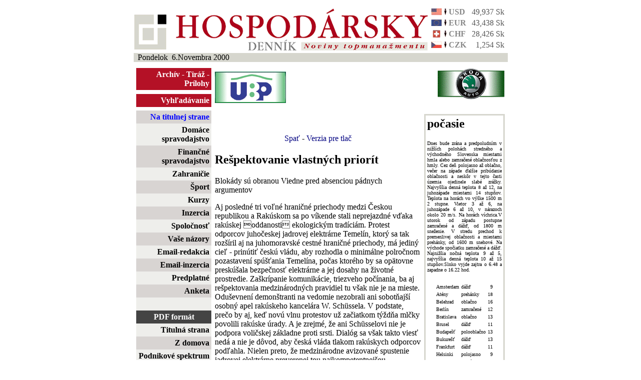

--- FILE ---
content_type: text/html; charset=ISO-8859-2
request_url: http://www.hospodarskyklub.sk/hd-dennik/index.cgi?2000.11.6+titulka+3
body_size: 5848
content:
<html>
<head>
<title>Hospodársky denník - Na titulnej strane</title>
<meta http-equiv="Content-Type" content="text/html; charset=ISO-8859-2">
<STYLE TYPE="text/css"><!--
td,p,li,ul,ol,blockqiuote {font: 13, arial,sans-serif }
th { color: #000000; background: #FFFFFF }
b {font: 14, arial,sans-serif; font-weight : bold;}
h2 {font: 14, arial,sans-serif; font-weight : bold;}
A { text-decoration: none}
td.currency { font: 12, arial,sans-serif; color: #888888; font-weight : bold;}
td.kurzy { font: 12, arial,sans-serif; color: #555555; text-decoration: none;}
td.menu { font: 12, arial,sans-serif;}
td.menu_top { font: 12, arial,sans-serif; color: white; font-weight: bold} 

a.menu:link { font: 12, arial,sans-serif; color: #000000; font-weight: bold;} 
a.menu:visited { font: 12, arial,sans-serif; color: #000000; font-weight: bold;} 
a.menu:active { font: 12, arial,sans-serif; color: #000000; font-weight: bold;} 
a.menu:hover { font: 12, arial,sans-serif; color: #555555; font-weight: bold; text-decoration: none} 

a.menu_klub:link { font: 12, arial,sans-serif; color: #ff0000; font-weight: bold;} 
a.menu_klub:visited { font: 12, arial,sans-serif; color: #ff0000; font-weight: bold;} 
a.menu_klub:active { font: 12, arial,sans-serif; color: #ff0000; font-weight: bold;} 
a.menu_klub:hover { font: 12, arial,sans-serif; color: #aa0000; font-weight: bold; text-decoration: none} 

a.menu_predpl:link { font: 12, arial,sans-serif; color: #0000ff; font-weight: bold;} 
a.menu_predpl:visited { font: 12, arial,sans-serif; color: #0000ff; font-weight: bold;} 
a.menu_predpl:active { font: 12, arial,sans-serif; color: #0000ff; font-weight: bold;} 
a.menu_predpl:hover { font: 12, arial,sans-serif; color: #0000aa; font-weight: bold; text-decoration: none} 

a.menu_akt:link { font: 12, arial,sans-serif; color: blue; font-weight: bold} 
a.menu_akt:visited { font: 12, arial,sans-serif; color: blue; font-weight: bold} 
a.menu_akt:active { font: 12, arial,sans-serif; color: #ffffff; font-weight: bold;} 
a.menu_akt:hover { font: 12, arial,sans-serif; color: #ffffff; font-weight: bold; text-decoration: none} 

a.menu_top:link { font: 12, arial,sans-serif; color: white; font-weight: bold} 
a.menu_top:visited { font: 12, arial,sans-serif; color: white; font-weight: bold} 
a.menu_top:active { font: 12, arial,sans-serif; color: #ffffff; font-weight: bold;} 
a.menu_top:hover { font: 12, arial,sans-serif; color: #ffffff; font-weight: bold; text-decoration: none} 
--></STYLE>
</head>
<script language=JavaScript>
<!--
	function openwin(myurl)
	{
		window.open(myurl,'remotewin','scrollbars,location=no,directories=no,status=no,menubar=no,resizable=yes,width=800,height=500');
	};	
//-->
</script>
<body bgcolor=white text=black link=navy vlink=blue alink=purple>
<div align=center>
<table border=0 width=750 cellspacing=5 cellpadding=0>
<!--tr><td colspan=2><img src=images/info.jpg width=738 height=45></td></tr-->
<tr>
<td align=left valign=bottom> <img src=images/logo_new.gif width=587 height=85 alt="Hospodársky denník">
</td>
<td valign=bottom width=150 cellspacing=0 cellpadding=0>
<table border=0 cellspacing=0 cellpadding=2 width=150>
<tr valign=middle><td align=center><img src=flag/us.gif></td><td><img src=arrow/down.gif></td><td valign=top class="currency">USD</font></td><td valign=bottom align=right class="kurzy">49,937 Sk</td></tr><tr valign=middle><td align=center><img src=flag/eu.gif></td><td><img src=arrow/down.gif></td><td valign=top class="currency">EUR</font></td><td valign=bottom align=right class="kurzy">43,438 Sk</td></tr><tr valign=middle><td align=center><img src=flag/swiss.gif></td><td><img src=arrow/down.gif></td><td valign=top class="currency">CHF</font></td><td valign=bottom align=right class="kurzy">28,426 Sk</td></tr><tr valign=middle><td align=center><img src=flag/cz.gif></td><td><img src=arrow/down.gif></td><td valign=top class="currency">CZK</font></td><td valign=bottom align=right class="kurzy">1,254 Sk</td></tr></table>
</td>
</tr>
<tr><td colspan=3 cellspacing=0 cellpadding=5 bgcolor=#d6d6ce align=left>
&nbsp; Pondelok&nbsp;&nbsp;6.Novembra 2000
</td></tr>
</table>

<table border=0 width=750 valign=top cellpadding=0 cellspacing=7>
<tr>
<td align=center valign=center width=150>
<table width=150 border=0 cellpadding=4 cellspacing=0>
<tr bgcolor=#b41126><td align=right><font color=white><a href=./index.cgi?2000.11.6+archiv class="menu_top">Archív</a> - <a href=./index.cgi?2000.11.6+tiraz class="menu_top">Tiráž</a> - <a href=./index.cgi?2000.11.6+prilohy class="menu_top">Prílohy</a>
</td></tr>
<tr><td height=3></td</tr>
<tr bgcolor=#b41126><td align=right><a href=./index.cgi?2000.11.6+findform class="menu_top">Vyhľadávanie</a></td></tr>
</table>
</td>
<td align=left><a href=http://www.ubp.sk><img src=banner/ubp.gif width=142 height=63 border=0></a></td>

<td align=center valign=top width=300 colspan=2>
<object>
<PARAM NAME=movie VALUE="banner/BFX_banner01_120X60.swf"> <PARAM NAME=quality VALUE=high> <PARAM NAME=wmode VALUE=transparent> <EMBED src="banner/BFX_banner01_120X60.swf" quality=high width=120 height=60 TYPE="application/x-shockwave-flash" PLUGINSPAGE="http://www.macromedia.com/shockwave/download/index.cgi?P1_Prod_Version=ShockwaveFlash"></EMBED>
</object>
</td>
<td align=right valign=top width=150>
<a href=http://www.skoda-auto.sk><img src=banner/skoda.gif width=134 height=63 border=0></a>
</td>
</tr>
<tr>
<td width=150 valign=top border=0 bgcolor=#eeeeeb rowspan=2>
<table width=150 border=0 cellpadding=4 cellspacing=0>
<tr bgcolor=#d8d4d2><td align=right class="menu_akt"><a href=./index.cgi?2000.11.6+titulka+0 class="menu_akt">Na titulnej strane</a></td></tr>

<tr><td align=right class="menu"><a href=./index.cgi?2000.11.6+Domace+0 class="menu">Domáce spravodajstvo</a></td></tr></tr>

<tr bgcolor=#d8d4d2><td align=right class="menu"><a href=./index.cgi?2000.11.6+Financne+0 class="menu">Finančné spravodajstvo</a></td></tr>

<tr><td align=right class="menu"><a href=./index.cgi?2000.11.6+Zahranicie+0 class="menu">Zahraničie</a></td></tr>

<tr bgcolor=#d8d4d2><td align=right class="menu"><a href=./index.cgi?2000.11.6+Sport+0 class="menu">Šport</a></td></tr>

<tr><td align=right class="menu"><a href=./index.cgi?2000.11.6+kurzy+0 class="menu">Kurzy</a></td></tr>



<!--tr bgcolor=#d8d4d2><td align=right class="menu"><a href=./index.cgi?2000.11.6+pocasie+0 class="menu">Počasie</a></td></tr-->

<tr bgcolor=#d8d4d2><td align=right class="menu"><a href=./index.cgi?2000.11.6+inzercia class="menu">Inzercia</a></td></tr>

<tr><td align=right class="menu"><a href=./index.cgi?2000.11.6+spolocnost class="menu">Spoločnosť</a></td></tr>

<tr bgcolor=#d8d4d2><td align=right class="menu"><a href=./index.cgi?2000.11.6+nazory class="menu">Vaše názory</a></td></tr>

<tr><td align=right class="menu"><a href="mailto:redakcia@hd-dennik.sk" class="menu">Email-redakcia</a></td></tr>
<tr bgcolor=#d8d4d2><td align=right class="menu"><a href="mailto:inzercia@hd-dennik.sk" class="menu">Email-inzercia</a></td></tr>

<!--tr bgcolor=#d8d4d2><td align=right class="menu"><a href=./index.cgi?2000.11.6+findform class="menu">Vyhľadávanie</a></td></tr-->

<tr><td align=right class="menu"><a href=./index.cgi?2000.11.6+orderform class="menu">Predplatné</a></td></tr>

<!--tr><td align=right class="menu"><a href=./index.cgi?2000.11.6+digsvety class="menu">Digitálny svet</a></td></tr-->
<tr bgcolor=#d8d4d2><td align=right class="menu"><a href=./index.cgi?2000.11.6+anketa class="menu">Anketa</a></td></tr>

<!--tr bgcolor=#b41126><td align=right class="menu_top"><a href=http://www.hospodarskyklub.sk class="menu_top">Hospodársky klub</a></td></tr-->

<tr><td>&nbsp;</td></tr>

<tr bgcolor=#444444><td align=center class="menu_top">PDF formát</td></tr>
<tr><td align=right><a href=pdf/titulka.pdf class="menu">Titulná strana</a></td></tr>
<tr bgcolor=#d8d4d2><td align=right><a href=pdf/zdomova.pdf class="menu">Z domova</a></td></tr>
<tr><td align=right><a href=pdf/podniky.pdf class="menu">Podnikové spektrum</a></td></tr>
<tr bgcolor=#d8d4d2><td align=right><a href=pdf/zahran.pdf class="menu">Zahranicie</a></td></tr>
<tr><td align=right><a href=pdf/styl.pdf class="menu">Podnikateľ a štýl</a></td></tr>
<tr bgcolor=#d8d4d2><td align=right><a href=pdf/vedkul.pdf class="menu">Veda/Kultúra</a></td></tr>
<tr><td align=right><a href=pdf/digsvet.pdf class="menu">Digitálny svet</a></td></tr>
<tr bgcolor=#d8d4d2><td align=right><a href=pdf/fin.pdf class="menu">Finančné komentáre</a></td></tr>
<tr><td align=right><a href=pdf/sport.pdf class="menu">Šport</a></td></tr>
<tr bgcolor=#d8d4d2><td align=right><a href=pdf/servis.pdf class="menu">Poradenstvo/Servis</a></td></tr>
<tr><td align=right><a href=pdf/inzercia.pdf class="menu">Inzercia</a></td></tr>
<tr bgcolor=#d8d4d2><td align=right><a href=pdf/ass.pdf class="menu">ASS</a></td></tr>
<tr><td align=right><a href=pdf/veltrhy.pdf class="menu">Veľtrhy a výstavy 2004</a></td></tr>
<tr bgcolor=#d8d4d2><td align=right><a href=pdf/spotceny.pdf class="menu">Spotrebiteľské ceny</a></td></tr>
<tr><td align=right><a href=pdf/klub.pdf class="menu">Hospodársky klub</a></td></tr>
<tr bgcolor=#d8d4d2><td align=right><a href=pdf/zdrav.pdf class="menu">Zdravotníctvo</a></td></tr>

<!--<tr><td align=right class="menu"><a href=./index.cgi?2000.11.6+ISI class="menu">Internet Securities</a></td></tr>-->

<!--tr><td align=center><br><a href=http://www.bfx.sk><img src=banner/BFX_banner_01_120x60.gif border=0 width=120 height=60></a></td></tr-->
<tr><td align=center><br><a href=http://www.hd-dennik.sk/index.cgi?2003.10.30+titulka+1><img src=banner/miliardy.gif border=0 width=120 height=65></a><br><a href=http://www.hospodarskyklub.sk/index.cgi?miliardy_reakcie><img src=banner/miliardy_reakcie.gif border=0 width=120 height=45></a></td></tr>
<tr><td align=center><br><a href=./index.cgi?2000.11.6+slovania><img src=banner/slovan_small.gif border=0 width=120 height=71></a></td></tr>
<tr><td align=center><br><a href=banner/cra.pdf><img src=banner/cra.gif border=0 width=120 height=170></a></td></tr>
<tr><td align=center><br><a href=banner/rat_eu.pdf><img src=banner/moodys.gif border=0 width=120 height=170></a></td></tr>
<tr><td align=center><br><a href=http://www.asb.sk><img src=banner/ASB.gif border=0 width=120 height=60></a></td></tr>
<tr><td align=center><br><a href=http://www.sportmarketing.cz/konference><img src=banner/konference.gif border=0 width=120 height=125></a></td></tr>
<tr><td align=center><br>
<object>
<PARAM NAME=movie VALUE="banner/BFX_banner01_120X60.swf"> <PARAM NAME=quality VALUE=high> <PARAM NAME=wmode VALUE=transparent> <EMBED src="banner/BFX_banner01_120X60.swf" quality=high width=120 height=60 TYPE="application/x-shockwave-flash" PLUGINSPAGE="http://www.macromedia.com/shockwave/download/index.cgi?P1_Prod_Version=ShockwaveFlash"></EMBED>
</object>
</td></tr>
<tr><td align=center><br>
<object>
<PARAM NAME=movie VALUE="banner/jelovpoint.swf"> <PARAM NAME=quality VALUE=high> <PARAM NAME=wmode VALUE=transparent> <EMBED src="banner/jelovpoint.swf" quality=high width=120 height=200 TYPE="application/x-shockwave-flash" PLUGINSPAGE="http://www.macromedia.com/shockwave/download/index.cgi?P1_Prod_Version=ShockwaveFlash"></EMBED>
</object>
</td></tr>
<tr><td align=center><br><a href=http://www.hrc.sk><img src=banner/hrc.gif border=0 width=120 height=226></a></td></tr>
<tr><td align=center><br><a href=http://www.golfsport.sk><img src=banner/golf_hd.gif border=0 width=120 height=226></a></td></tr>
<tr><td align=center><br><a href=http://www.avis.sk><img src=banner/avis.gif border=0></a></td></tr>
<tr><td align=center><br><img src=banner/kalea.gif border=0 width=120 height=196></td></tr>
<!--tr><td align=center><IMG SRC="http://www.naj.sk/cgi-bin/4web/nvhit.pl?id=00002617" WIDTH="1" HEIGHT="1" ALT="" BORDER="0">
<SCRIPT LANGUAGE="JavaScript"><!-- 
document.write("<IMG SRC=\"http://www.naj.sk/cgi-bin/4web/nv_referer?id=00002617&ref=" + escape(top.document.referrer) + "\" WIDTH=1 HEIGHT=1 ALT=\"\" BORDER=0>"); // -->
</SCRIPT></td></tr-->

</table>
</td>
<td width=600 colspan=4 bgcolor=white valign=top align=center>
</td></tr>
<tr>
<td width=600 colspan=3 bgcolor=white valign=top>
<object> <PARAM NAME=movie VALUE="banner/predplatne.swf"> <PARAM NAME=quality VALUE=high> <PARAM NAME=wmode VALUE=transparent> <EMBED src="banner/predplat.swf" width=400 height=40 quality=high TYPE="application/x-shockwave-flash" PLUGINSPAGE="http://www.macromedia.com/shockwave/download/index.cgi?P1_Prod_Version=ShockwaveFlash"></EMBED> </object> <div align=center><a name=top href=./index.cgi?2000.11.6+titulka+0#3>Spať</a> - <a href=./index.cgi?2000.11.6+titulka+3+print>Verzia pre tlač</a></div>
<p></b><p><h2>Rešpektovanie vlastných priorít</h2> <p>Blokády sú obranou Viedne pred absenciou pádnych argumentov   <p>Aj posledné tri voľné hraničné priechody medzi Českou republikou a Rakúskom sa po víkende stali neprejazdné vďaka rakúskej oddanosti ekologickým tradíciám. Protest odporcov juhočeskej jadrovej elektrárne Temelín, ktorý sa tak rozšíril aj na juhomoravské cestné hraničné priechody, má jediný cieľ - prinútiť českú vládu, aby rozhodla o minimálne polročnom pozastavení spúšťania Temelína, počas ktorého by sa opätovne preskúšala bezpečnosť elektrárne a jej dosahy na životné prostredie. Zaškrípanie komunikácie, triezveho počínania, ba aj rešpektovania medzinárodných pravidiel tu však nie je na mieste. Oduševnení demonštranti na vedomie nezobrali ani sobotňajší osobný apel rakúskeho kancelára W. Schüssela. V podstate, prečo by aj, keď novú vlnu protestov už začiatkom týždňa mlčky povolili rakúske úrady. A je zrejmé, že ani Schüsselovi nie je podpora voličskej základne proti srsti. Dialóg sa však takto viesť nedá a nie je dôvod, aby česká vláda tlakom rakúskych odporcov podľahla. Nielen preto, že medzinárodne avizované spustenie jadrovej elektrárne preverenej tou najkompetentnejšou Medzinárodnou agentúrou pre atómovú energiu, dalo jasne zelenú bezpečnej premávke, ale aj preto, že Viedeň skutočne pádne argumenty nemá. Základom je blokovať niečo, čo nie je v plnej prevádzke. Veď v okolitých krajinách Rakúska sa nielen jadrová energetika maximálne využíva (čo dokazuje graf), ale mnohé reaktory dnes majú podobné štandardy bezpečnosti jadrovej energetiky, akú má Temelín. Je zrejmé, že výrobcovia energie z Rakúska či Nemecka, kam by sa konkurenčná temelínska jadrová energia mohla oveľa lacnejšie dovážať, protesty len podporujú. <p>Hocako, Schüssel sa pri nedávnych rozhovoroch s českou stranou, ktorých ďalšie kolo je dnes opodstatnene ohrozené, zaviazal, že Rakúsko bude podporovať štandardy bezpečnosti jadrovej energetiky EÚ, ktoré vypracuje špeciálna skupina pre otázky jadrovej energie Európskej komisie, ba nie je to tak dávno, čo opäť priznal, že Rakúsko nemôže blokovať vstup ČR do EÚ len pre otázky jadrovej energetiky. <p>Najnovšie blokády hraníc (a tým okrem iného aj porušovanie predpisov únie o medzinárodnej preprave, keďže všetky kamióny z Česka do Rakúska musia využívať slovenské priechody, a naopak) sú teda prehrou predovšetkým samotného Schüssela. To, že s českou stranou máme aspoň dialóg, ktorý by mal ísť tento mesiac viac do detailov za účasti aj komisára EÚ pre rozšírenie Güntera Verheugena, aby bola do problematiky Temelína silnejšie zapojená aj pätnástka, je len potvrdením známeho: najlepšou obranou je útok. Český premiér totiž nielenže uvažuje o opodstatnenosti vedenia ďalšieho dialógu, ale aj Európska komisia, ktorá sa zdržala ďalšieho komentára.  <p>(sb) <div align=center><a href=#top>začiatok clánku</a></div>
</td>
<td valign=top width=155>
<table border=0 bgcolor=#d6d6ce width=155>
<tr><td>
<table border=0 bgcolor=white width=155>
<tr><td>
<h2>počasie</h2><p align=justify><font size=1 face="arial narrow">Dnes bude   zrána a predpoludním v nižších polohách stredného a východného Slovenska miestami hmla alebo zamračené oblačnosťou z hmly. Cez deň polojasno až oblačno, večer na západe ďalšie pribúdanie oblačnosti a neskôr v tejto časti územia ojedinele slabé zrážky.  Najvyššia denná teplota 8 až 12, na  juhozápade miestami 14 stupňov. Teplota  na horách  vo výške 1500 m  2 stupne. Vietor 3 až 6, na juhozápade 6 až 10, v nárazoch okolo 20 m/s. Na horách víchrica.V utorok  od západu postupne zamračené a dážď, od 1800 m sneženie. V stredu prechod k premenlivej oblačnosti a miestami prehánky, od 1600 m snehové. Na východe spočiatku zamračené a dážď. Najnižšia nočná teplota 9 až 5, najvyššia denná teplota 10 až 15 stupňov.Slnko vyjde zajtra o 6.48 a zapadne o 16.22 hod. <p align=justify><font size=1 face="arial narrow"><p><h2></h2><p align=justify><font size=1 face="arial narrow"><div align=center><table border=0 cellpadding=1><tr valign=top><td><font size=1>Amsterdam</td><td><font size=1>dážď</td><td align=right><font size=1>9</td></tr>
<tr valign=top><td><font size=1>Atény</td><td><font size=1>prehánky</td><td align=right><font size=1>18</td></tr>
<tr valign=top><td><font size=1>Belehrad</td><td><font size=1>oblačno</td><td align=right><font size=1>16</td></tr>
<tr valign=top><td><font size=1>Berlín</td><td><font size=1>zamračené</td><td align=right><font size=1>12</td></tr>
<tr valign=top><td><font size=1>Bratislava</td><td><font size=1>oblačno</td><td align=right><font size=1>13</td></tr>
<tr valign=top><td><font size=1>Brusel</td><td><font size=1>dážď</td><td align=right><font size=1>11</td></tr>
<tr valign=top><td><font size=1>Budapešť</td><td><font size=1>polooblačno</td><td align=right><font size=1>13</td></tr>
<tr valign=top><td><font size=1>Bukurešť</td><td><font size=1>dážď</td><td align=right><font size=1>13</td></tr>
<tr valign=top><td><font size=1>Frankfurt</td><td><font size=1>dážď</td><td align=right><font size=1>11</td></tr>
<tr valign=top><td><font size=1>Helsinki</td><td><font size=1>polojasno</td><td align=right><font size=1>9</td></tr>
<tr valign=top><td><font size=1>Istanbul</td><td><font size=1>prehánky</td><td align=right><font size=1>18</td></tr>
<tr valign=top><td><font size=1>Kodaň</td><td><font size=1>zamračené</td><td align=right><font size=1>12</td></tr>
<tr valign=top><td><font size=1>Kyjev </td><td><font size=1>dážď</td><td align=right><font size=1>10</td></tr>
<tr valign=top><td><font size=1>Lisabon</td><td><font size=1>prehánky</td><td align=right><font size=1>17</td></tr>
<tr valign=top><td><font size=1>Londýn</td><td><font size=1>dážď</td><td align=right><font size=1>11</td></tr>
<tr valign=top><td><font size=1>Madrid</td><td><font size=1>prehánky</td><td align=right><font size=1>13</td></tr>
<tr valign=top><td><font size=1>Miláno</td><td><font size=1>dážď</td><td align=right><font size=1>13</td></tr>
<tr valign=top><td><font size=1>Moskva</td><td><font size=1>zamračené</td><td align=right><font size=1>6</td></tr>
<tr valign=top><td><font size=1>Oslo</td><td><font size=1>oblačno</td><td align=right><font size=1>9</td></tr>
<tr valign=top><td><font size=1>Paríž</td><td><font size=1>dážď</td><td align=right><font size=1>12</td></tr>
<tr valign=top><td><font size=1>Praha</td><td><font size=1>zamračené</td><td align=right><font size=1>11</td></tr>
<tr valign=top><td><font size=1>Rím</td><td><font size=1>dážď</td><td align=right><font size=1>16</td></tr>
<tr valign=top><td><font size=1>Sofia</td><td><font size=1>dážď</td><td align=right><font size=1>12</td></tr>
<tr valign=top><td><font size=1>Štokholm</td><td><font size=1>polojasno</td><td align=right><font size=1>11</td></tr>
<tr valign=top><td><font size=1>Varšava</td><td><font size=1>polojasno</td><td align=right><font size=1>12</td></tr>
<tr valign=top><td><font size=1>Viedeň</td><td><font size=1>oblačno</td><td align=right><font size=1>13</td></tr>
<tr valign=top><td><font size=1>Záhreb</td><td><font size=1>zamračené</td><td align=right><font size=1>15</td></tr>
<tr valign=top><td><font size=1>Ženeva</td><td><font size=1>dážď</td><td align=right><font size=1>10</td></tr>
</table></div><p>&nbsp;</p>
</td></tr></table>
</td></tr></table>
</td>
</tr>
<tr><td colspan=5 align=right>
<font color=#404040>
Webmaster: <a href="mailto:webmaster@maxo.sk">webmaster@maxo.sk</a><br>
Design: <a href="http://www.maxo.sk/">MAXO s.r.o.</a>
</font>
</td></tr></table>
</body>
</html>
